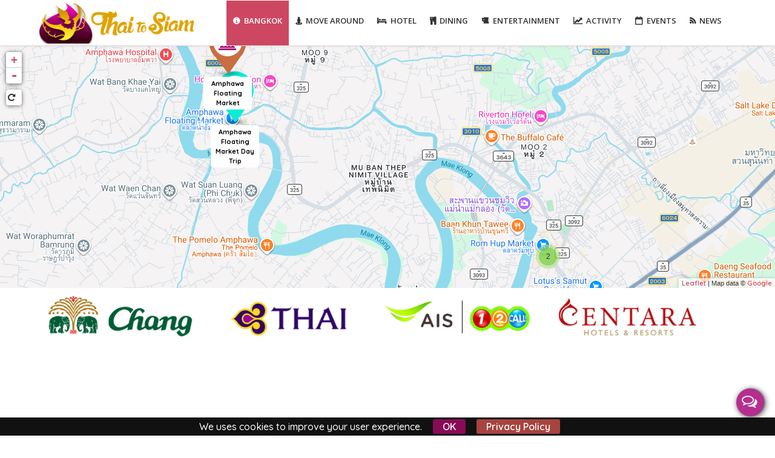

--- FILE ---
content_type: text/html; charset=utf-8
request_url: https://www.thai2siam.com/city/bangkok/samut-songkhram
body_size: 13951
content:
<!DOCTYPE html>
<html lang="en" dir="ltr" prefix="fb: https://www.facebook.com/2008/fbml og: http://ogp.me/ns# content: http://purl.org/rss/1.0/modules/content/ dc: http://purl.org/dc/terms/ foaf: http://xmlns.com/foaf/0.1/ rdfs: http://www.w3.org/2000/01/rdf-schema# sioc: http://rdfs.org/sioc/ns# sioct: http://rdfs.org/sioc/types# skos: http://www.w3.org/2004/02/skos/core# xsd: http://www.w3.org/2001/XMLSchema#">
<head>
<meta http-equiv="X-UA-Compatible" content="IE=Edge,chrome=1">
<!--[if IE]><![endif]-->
<link rel="dns-prefetch" href="//fonts.gstatic.com" />
<link rel="preconnect" href="//fonts.gstatic.com" crossorigin="" />
<link rel="dns-prefetch" href="//fonts.googleapis.com" />
<link rel="preconnect" href="//fonts.googleapis.com" />
<link rel="dns-prefetch" href="//ajax.googleapis.com" />
<link rel="preconnect" href="//ajax.googleapis.com" />
<link rel="dns-prefetch" href="//cdn.jsdelivr.net" />
<link rel="preconnect" href="//cdn.jsdelivr.net" />
<link rel="dns-prefetch" href="//www.google-analytics.com" />
<link rel="preconnect" href="//www.google-analytics.com" />
<link rel="dns-prefetch" href="//stats.g.doubleclick.net" />
<link rel="preconnect" href="//stats.g.doubleclick.net" />
<meta http-equiv="Content-Type" content="text/html; charset=utf-8" />
<link rel="alternate" type="application/rss+xml" title="RSS - Samut Songkhram" href="https://www.thai2siam.com/taxonomy/term/365/feed" />
<meta name="MobileOptimized" content="width" />
<meta name="HandheldFriendly" content="true" />
<meta name="viewport" content="width=device-width, initial-scale=1" />
<meta about="/city/bangkok/samut-songkhram" typeof="skos:Concept" property="rdfs:label skos:prefLabel" content="Samut Songkhram" />
<link rel="shortcut icon" href="https://www.thai2siam.com/favicon.ico" type="image/vnd.microsoft.icon" />
<meta name="keywords" content="Samut Songkhram,thailand" />
<meta name="news_keywords" content="Samut Songkhram" />
<meta name="standout" content="Samut Songkhram" />
<meta name="generator" content="Thai2Siam" />
<link rel="canonical" href="https://www.thai2siam.com/city/bangkok/samut-songkhram" />
<link rel="shortlink" href="https://www.thai2siam.com/taxonomy/term/365" />
<meta http-equiv="content-language" content="en" />
<meta property="fb:app_id" content="465625470293991" />
<meta property="og:title" content="Samut Songkhram" />
<meta name="twitter:title" content="Samut Songkhram | Thai 2 Siam" />
<meta itemprop="name" content="Samut Songkhram | Thai 2 Siam" />
<title>Samut Songkhram | Thai 2 Siam</title>
<link type="text/css" rel="stylesheet" href="/sites/default/files/advagg_css/css__9cWqptSUNYq5YedfIwh33VxtugFVWjDdEsblT8GhLKI__quUjyhSfbEukHj8a0hYvzm9VTmPALmSZvA0xfM_Oxzo__LZVRceOM5FMMG26pkr2UVA34OeIv1RFyyNs_tjxM2jA.css" media="all" />
<link type="text/css" rel="stylesheet" href="/sites/default/files/advagg_css/css__XszgW9LlCF4HLCstM7KzG4zYkdaMdaqLlfjhq5f1LLo__48FWv59l8b_j6STz8bu-o1uQiKjuGJ_QjIvKOQkfy1Y__LZVRceOM5FMMG26pkr2UVA34OeIv1RFyyNs_tjxM2jA.css" media="screen" />
<link type="text/css" rel="stylesheet" href="/sites/default/files/advagg_css/css__Tf4EBY03EmSgXfiS0jloBPLrCGvw1ar9YmM5qnIQhq8__4WSGOvND7K_fHhuaeexpGukgSRLB7Et2UPeJ9CCHNJQ__LZVRceOM5FMMG26pkr2UVA34OeIv1RFyyNs_tjxM2jA.css" media="all" />
<link type="text/css" rel="stylesheet" href="https://fonts.googleapis.com/css?family=Open+Sans:300,400,500,600,700|Raleway:400,500,700,600|Quicksand:400,500,700,600;subset=latin&amp;display=swap" media="all" />
<link type="text/css" rel="stylesheet" href="/sites/default/files/advagg_css/css__FpBwsWbE-Z4R6WP7uGR9VJb5Oz9WWrcLJLJAfB_5fsk__BWhFNC3crbBK2yZlmW95q5bQotsZu-_PwYMao_epqc0__LZVRceOM5FMMG26pkr2UVA34OeIv1RFyyNs_tjxM2jA.css" media="all" />
<link type="text/css" rel="stylesheet" href="/sites/default/files/advagg_css/css__QW93-GoWluXer1BjqcX-PaGpDfVfRBDRhJ7Bzg3T_UM__egGZU3d9mTa986C2CSJCPtgmZhkoxIvR7BduPHDYa4A__LZVRceOM5FMMG26pkr2UVA34OeIv1RFyyNs_tjxM2jA.css" media="all" />
<link type="text/css" rel="stylesheet" href="/sites/default/files/advagg_css/css__Bad877aXR1tUNxZVCErhhGFBlpc-uCUD0TOWgoUcknc__A7ruA2MSWDvvnykFROl7HohAHKHQ5SvTlGn9u-8OLpo__LZVRceOM5FMMG26pkr2UVA34OeIv1RFyyNs_tjxM2jA.css" media="all" />
<link type="text/css" rel="stylesheet" href="/sites/default/files/advagg_css/css__qsFuxKiQKCF10FyaRNVkU460PKH1loToQebznZsaRBg__HgXZDt08Gyzu-Ok12XY8vU_KbXL-hM_We1VQygxjdag__LZVRceOM5FMMG26pkr2UVA34OeIv1RFyyNs_tjxM2jA.css" media="all" />

<!--[if lte IE 8]>
<link type="text/css" rel="stylesheet" href="/sites/default/files/advagg_css/css__mv0B822K5X6Hzgmm0d0BvikaFXXNsGjY36VH75x29Uc__Sa4lyP4dT1YNKj4zR7WjAlBvS6iHiDUijEmkhk2CuFA__LZVRceOM5FMMG26pkr2UVA34OeIv1RFyyNs_tjxM2jA.css" media="all" />
<![endif]-->
<link type="text/css" rel="stylesheet" href="/sites/default/files/advagg_css/css__teCHtG2nH6dZnCcRYlCYpr9NcdTdwA0l_mUyU85KBQY__kpsCJqxRXlNIY-qakzYpNYq1nfBVl6H3SLRefaIRGb0__LZVRceOM5FMMG26pkr2UVA34OeIv1RFyyNs_tjxM2jA.css" media="all" />
<link type="text/css" rel="stylesheet" href="/sites/default/files/advagg_css/css__Fw1gPB6cCFu55qe3X3b58dCm9aal3_krWSW6eaFbsZI__v5xuBc6n9rEhjq7lRDeCWHRLLBAZcq_NZcAoqXhN3vw__LZVRceOM5FMMG26pkr2UVA34OeIv1RFyyNs_tjxM2jA.css" media="all" />
<link type="text/css" rel="stylesheet" href="/sites/default/files/advagg_css/css__wzKOefW0OV5NOA2P3CNXFsU8L2aCsHIFnHziI063MRg__epJp6I1zJd6clcu99f2lbJZyRV7Q7ElsG_WDLgu9Hwg__LZVRceOM5FMMG26pkr2UVA34OeIv1RFyyNs_tjxM2jA.css" media="all" />
<link type="text/css" rel="stylesheet" href="https://cdn.jsdelivr.net/bootstrap/3.3.7/css/bootstrap.min.css" media="all" />
<link type="text/css" rel="stylesheet" href="/sites/default/files/advagg_css/css__2LMMU4Lmk9MEJFGBaAGoTLWf2_fLRpnpTj26rfa1Xwo__I8Ff9yi40pu2uGqW1jPYiVqSAAIt9yTf4d9pmaxy5jA__LZVRceOM5FMMG26pkr2UVA34OeIv1RFyyNs_tjxM2jA.css" media="all" />
<link type="text/css" rel="stylesheet" href="/sites/default/files/advagg_css/css__UtCtJq1Zn9EMIP1dhg_L2E4equ3OwrFyb00onz6pV1c__xIOy4jtSOTxbRtuey-ZCb_Ysct9YSnqAa6cbkF2EH1w__LZVRceOM5FMMG26pkr2UVA34OeIv1RFyyNs_tjxM2jA.css" media="all" />
<link type="text/css" rel="stylesheet" href="/sites/default/files/advagg_css/css__ng3-m9I-YH4jJs5AGasdAkCdQnP09Jt1zJVRhczvAGs__mMBiYkQmuJDu2M8Kfxs2y45-eOkdLNXE54ziTDYd-s0__LZVRceOM5FMMG26pkr2UVA34OeIv1RFyyNs_tjxM2jA.css" media="all" />
<link rel="stylesheet" href="https://maxcdn.bootstrapcdn.com/font-awesome/4.7.0/css/font-awesome.min.css" media="none" onload="if(media!='all')media='all'">
<script type="text/javascript">
<!--//--><![CDATA[//><!--
window.google_analytics_domain_name = ".www.thai2siam.com";window.google_analytics_uacct = "UA-65590559-1";
//--><!]]>
</script>
<script type="text/javascript" src="//ajax.googleapis.com/ajax/libs/jquery/1.12.4/jquery.min.js"></script>
<script type="text/javascript">
<!--//--><![CDATA[//><!--
window.jQuery || document.write("<script src='/sites/all/modules/jquery_update/replace/jquery/1.12/jquery.min.js'>\x3C/script>")
//--><!]]>
</script>
<script type="text/javascript">
<!--//--><![CDATA[//><!--
jQuery.migrateMute=true;jQuery.migrateTrace=false;
//--><!]]>
</script>
<script type="text/javascript" src="/sites/default/files/advagg_js/js__OfAQqgIvHNps6LKifeSwz8yzzeglyUdGJawdjKDuLqU__DnG_UAgq_sLewDGV2VhfwQlULLPaPH2zfzx9Hj0nGcs__LZVRceOM5FMMG26pkr2UVA34OeIv1RFyyNs_tjxM2jA.js"></script>
<script type="text/javascript" src="/sites/default/files/advagg_js/js__f44HXmX95go0oZLyEgyiw_Xw-Lkue9nvmudHnGromwQ__YyOYNxBs9198flzvtctcFiqtFd_wBCJSPem8xw9Jv90__LZVRceOM5FMMG26pkr2UVA34OeIv1RFyyNs_tjxM2jA.js"></script>
<script type="text/javascript" src="/sites/default/files/advagg_js/js__5ZmlJXRzGZbmG_PrHgvGVjk0L6ixP5B6rS6pF5NHseA__iTiiROJI9kfQtuBZEUFry9Cv1PrN8eZFKuzuwRHcNCY__LZVRceOM5FMMG26pkr2UVA34OeIv1RFyyNs_tjxM2jA.js"></script>
<script type="text/javascript" src="//ajax.googleapis.com/ajax/libs/jqueryui/1.10.2/jquery-ui.min.js"></script>
<script type="text/javascript">
<!--//--><![CDATA[//><!--
window.jQuery.ui || document.write("<script src='/sites/all/modules/jquery_update/replace/ui/ui/minified/jquery-ui.min.js'>\x3C/script>")
//--><!]]>
</script>
<script type="text/javascript" src="/sites/default/files/advagg_js/js__Dv7WpyVsTqkQ-PHFtkDyT6bJr4vJgYfcgLViDo9_zgY__cW0ZMQCGklqCzKvZPwv0zN6uWaS76j02OzaOHehD314__LZVRceOM5FMMG26pkr2UVA34OeIv1RFyyNs_tjxM2jA.js"></script>
<script type="text/javascript" src="/sites/default/files/advagg_js/js__CRcNfHvTbQD5DKY4yeQOMJ0ZWkFCsrceqqFWJ-LdObs__JiTknG935-WORDUVnvwp_OgAgDnyJVjXiT5MkO5L2LY__LZVRceOM5FMMG26pkr2UVA34OeIv1RFyyNs_tjxM2jA.js"></script>
<script type="text/javascript">
<!--//--><![CDATA[//><!--
L_ROOT_URL = "/sites/all/libraries/leaflet/";
//--><!]]>
</script>
<script type="text/javascript" src="/sites/default/files/advagg_js/js__0ZvhJV1ssTf-ajeJ24IQiwLtFx5lU6vBpPGUfeyRoUQ__P82fNU4Q8c-2hV5NTKo0PSrf--ZRb90FG0bHn8zPSiM__LZVRceOM5FMMG26pkr2UVA34OeIv1RFyyNs_tjxM2jA.js"></script>
<script type="text/javascript" src="/sites/default/files/advagg_js/js__4FhR-Vqwa5iflHClClp-tJnudQsosqK6ySdtqaNCO9k__PJDOPmf-j5UG-0KXnwsav043rnlqab7O1PSVT2YA9n4__LZVRceOM5FMMG26pkr2UVA34OeIv1RFyyNs_tjxM2jA.js"></script>
<script type="text/javascript" src="/sites/all/libraries/leaflet_markercluster/dist/leaflet.markercluster-regionbound.min.js?v=0.4"></script>
<script type="text/javascript" src="/sites/default/files/advagg_js/js__JnjJ9DDJj41p-eY-BY0T5AdTRAPsgpRfP6zDG2CkhCA__dS_Z8xOaVwoMTLtm87belaVEMLht-mIXIFv5yZh8S3w__LZVRceOM5FMMG26pkr2UVA34OeIv1RFyyNs_tjxM2jA.js"></script>
<script type="text/javascript" src="https://cdn.jsdelivr.net/bootstrap/3.3.7/js/bootstrap.min.js"></script>
<script type="text/javascript" src="/sites/default/files/advagg_js/js__M0fPk67X5G728nte5-T2CDD_7NdI_m0fFOiA0t3kxQ4__WVrMvuofoxGBG2I7OThkDIcXDVshWPnjQ_m8EC0tAo0__LZVRceOM5FMMG26pkr2UVA34OeIv1RFyyNs_tjxM2jA.js"></script>
<script type="text/javascript" src="/sites/default/files/advagg_js/js__3Y621yKA6E3ps7ggQPh47_4FhtXGRnkNbqYlNwUZAjM__72osNYbrQjd2F6o0tuZuAQkcd7fdeAlQPbgJ2BFqJq0__LZVRceOM5FMMG26pkr2UVA34OeIv1RFyyNs_tjxM2jA.js"></script>
<script type="text/javascript" src="/sites/default/files/advagg_js/js__cs53iHnrWAHN_FxasGkVqUY2hgEGbpy2EeeYlXUwGvU__xnx3dL_RzHknsoRX1BCHsFTArtqojmlS1vnBC-M6Jxc__LZVRceOM5FMMG26pkr2UVA34OeIv1RFyyNs_tjxM2jA.js"></script>
<script type="text/javascript" src="/sites/default/files/advagg_js/js__IJUQD4dwvVzn63ZhaQvP7NlL1N5_X6XqpVhg9Bf5qXM__mAm6fh6llA1imKvnHvMkar4QbACEIibux3hU7mepElw__LZVRceOM5FMMG26pkr2UVA34OeIv1RFyyNs_tjxM2jA.js"></script>
<script type="text/javascript" src="/sites/default/files/advagg_js/js__GwnGO64j2EDCU8ggcnWe721eAELuDNG4SV84TRM-cIY__MzH5j2D2WoDPXj8E1YfHHuhE8Dq0TrIDdPR-ejWhz30__LZVRceOM5FMMG26pkr2UVA34OeIv1RFyyNs_tjxM2jA.js"></script>
<script type="text/javascript" src="/sites/default/files/advagg_js/js__VkN6oZVgxkCI81MMA4fs50gaqg88PN9Wr0x8ZAF0sCc__JgjMKnEy7dc3BEOgljEPDTfsv2pzuO9zHFQdyv82ZpY__LZVRceOM5FMMG26pkr2UVA34OeIv1RFyyNs_tjxM2jA.js"></script>
<script type="text/javascript" src="/sites/default/files/advagg_js/js__6apGp4ThUYU9EdtegmiZIdyJviNWei-kmj56h3o7QgY__yRA7DRUlMlitgSEiTwM4egyLUdlS2EybxNgNpu4zvpc__LZVRceOM5FMMG26pkr2UVA34OeIv1RFyyNs_tjxM2jA.js"></script>
<script type="text/javascript" src="/sites/default/files/advagg_js/js__yOvP7AlH06Pys5xm1jqSfsxpV3Vbc4W344o5uGdY1uM__z4GNzZeFx0hu2px0O3nMEGcnEDcVHbrRK2bD2OXvHhU__LZVRceOM5FMMG26pkr2UVA34OeIv1RFyyNs_tjxM2jA.js"></script>
<script type="text/javascript" src="/sites/default/files/advagg_js/js__IehnJewgHuFvN-ggcWYJxqOkh1rwjDJYNDZt2xGKgK4__XFg0jcuEbfGUS2QEz76vce2HbPBOSfIpMVL8EoP_wtw__LZVRceOM5FMMG26pkr2UVA34OeIv1RFyyNs_tjxM2jA.js"></script>
<script type="text/javascript" src="/sites/default/files/advagg_js/js__vzS0atgKjdJZ2epaYrZVvjMtE0FNeDSeWjQj0IAkoCE__mImkGdlC8nllBjHrSBLl-3BInLyMTwE0udnRRcLfn9s__LZVRceOM5FMMG26pkr2UVA34OeIv1RFyyNs_tjxM2jA.js"></script>
<script type="text/javascript">
<!--//--><![CDATA[//><!--
L.Icon.Default.imagePath = "/sites/all/libraries/leaflet/images/";
//--><!]]>
</script>
<script type="text/javascript" src="/sites/default/files/advagg_js/js__wA7BV5fNSb-osPAVQVHbmlCIHdYHtT87qHrr2JdQcGs__VFAU-Hj4kS3THq5fB1ot7rkOPbCOakQTxf7heMHVfG4__LZVRceOM5FMMG26pkr2UVA34OeIv1RFyyNs_tjxM2jA.js"></script>
<script type="text/javascript" src="/sites/default/files/advagg_js/js__cO91IV43OrB6zyYcrEWLTx09k7IYdmKY1gbIzb_r16I__FsGv_GXUAthuCI_EdTCdA0re4OxfVwh2SXO-se_SFB0__LZVRceOM5FMMG26pkr2UVA34OeIv1RFyyNs_tjxM2jA.js"></script>
<script type="text/javascript">
<!--//--><![CDATA[//><!--
(function(i,s,o,g,r,a,m){i["GoogleAnalyticsObject"]=r;i[r]=i[r]||function(){(i[r].q=i[r].q||[]).push(arguments)},i[r].l=1*new Date();a=s.createElement(o),m=s.getElementsByTagName(o)[0];a.async=1;a.src=g;m.parentNode.insertBefore(a,m)})(window,document,"script","https://www.google-analytics.com/analytics.js","ga");ga("create", "UA-65590559-1", {"cookieDomain":".www.thai2siam.com"});ga("set", "anonymizeIp", true);ga("send", "pageview");
//--><!]]>
</script>
<script type="text/javascript" src="/sites/default/files/advagg_js/js__n-3nFFEtggRZylA8cVzdjN33j0NP3iQt2FfEhPwQgrY__onPMQmZz4ZM8T2BAu3isghIGEq9KQstqENBWyC0GTI8__LZVRceOM5FMMG26pkr2UVA34OeIv1RFyyNs_tjxM2jA.js"></script>
<script type="text/javascript" src="/sites/default/files/advagg_js/js__7-c9yLAfi_rPIm7z5Cd8MWMTKcUlfVFZdyR9FG4g5lE__smYq3yvVb26J-OxDICRTmtu4GAwDp4uiG2DCkvXg3g0__LZVRceOM5FMMG26pkr2UVA34OeIv1RFyyNs_tjxM2jA.js"></script>
<script type="text/javascript" src="/sites/default/files/advagg_js/js__0qD4BGWNSQbxUyc8UoedsfZ2w3pR_QHAZa5lmuaPqyU___lUNr7cMG-zgaswvT6QYzXqtslb0Fyzd7QLgCj1eeek__LZVRceOM5FMMG26pkr2UVA34OeIv1RFyyNs_tjxM2jA.js"></script>
<script type="text/javascript" src="/sites/default/files/advagg_js/js__mAOW13rA0u_HzG_NWMdL7TWIIncwVmNJQm8rIQTDrV4__xaTK-o4a-533XaV8GvI6OCZe4ou2ZJNMd9vqW3kH8Vw__LZVRceOM5FMMG26pkr2UVA34OeIv1RFyyNs_tjxM2jA.js"></script>
<script type="text/javascript">
<!--//--><![CDATA[//><!--
jQuery.extend(Drupal.settings,{"basePath":"\/","pathPrefix":"","setHasJsCookie":0,"ajaxPageState":{"theme":"bizreview","theme_token":"10R6kOblt5aMnBV5cC-EpEvVJxcw-F3iz6u7Ihn_d00","jquery_version":"1.12","css":{"modules\/system\/system.base.css":1,"sites\/all\/libraries\/leaflet_markercluster\/dist\/MarkerCluster.Default.ie.css":1,"sites\/all\/libraries\/leaflet_markercluster\/dist\/MarkerCluster.css":1,"sites\/all\/libraries\/leaflet_markercluster\/dist\/MarkerCluster.Default.css":1,"misc\/ui\/jquery.ui.core.css":1,"misc\/ui\/jquery.ui.theme.css":1,"misc\/ui\/jquery.ui.menu.css":1,"misc\/ui\/jquery.ui.autocomplete.css":1,"modules\/field\/theme\/field.css":1,"sites\/all\/modules\/geofield_gmap\/geofield_gmap.css":1,"modules\/node\/node.css":1,"sites\/all\/modules\/simpleads\/simpleads.css":1,"sites\/all\/modules\/youtube\/css\/youtube.css":1,"sites\/all\/modules\/views\/css\/views.css":1,"sites\/all\/modules\/ckeditor\/css\/ckeditor.css":1,"https:\/\/fonts.googleapis.com\/css?family=Open+Sans:300,400,500,600,700|Raleway:400,500,700,600|Quicksand:400,500,700,600;subset=latin\u0026display=swap":1,"sites\/all\/modules\/ctools\/css\/ctools.css":1,"sites\/all\/modules\/tagclouds\/tagclouds.css":1,"sites\/all\/modules\/fivestar\/css\/fivestar.css":1,"sites\/all\/modules\/ip_geoloc\/css\/ip_geoloc_leaflet_controls.css":1,"sites\/all\/libraries\/leaflet\/leaflet.css":1,"sites\/all\/libraries\/leaflet\/leaflet.ie.css":1,"sites\/all\/modules\/ip_geoloc\/css\/ip_geoloc_leaflet_markers.css":1,"sites\/all\/modules\/responsive_menus\/styles\/meanMenu\/meanmenu.min.css":1,"sites\/all\/modules\/search_autocomplete\/css\/themes\/basic-grey.css":1,"sites\/all\/themes\/bizreview\/css\/plugins.min.css":1,"sites\/all\/modules\/ajax_loader\/css\/throbber-general.css":1,"sites\/all\/modules\/ajax_loader\/css\/double-bounce.css":1,"https:\/\/cdn.jsdelivr.net\/bootstrap\/3.3.7\/css\/bootstrap.min.css":1,"sites\/all\/themes\/bootstrap\/css\/3.3.5\/overrides.min.css":1,"sites\/all\/themes\/bizreview\/css\/style.css":1,"sites\/all\/themes\/bizreview\/css\/ie8.css":1,"public:\/\/css_injector\/css_injector_6.css":1,"public:\/\/css_injector\/css_injector_7.css":1,"public:\/\/css_injector\/css_injector_12.css":1},"js":{"sites\/all\/modules\/views_infinite_scroll\/views-infinite-scroll.js":1,"sites\/all\/modules\/addthis\/addthis.js":1,"sites\/all\/themes\/bizreview\/js\/plugins.js":1,"sites\/all\/modules\/ajax_loader\/js\/ajax-loader.js":1,"sites\/default\/files\/js_injector\/js_injector_11.js":1,"sites\/default\/files\/js_injector\/js_injector_15.js":1,"sites\/default\/files\/js_injector\/js_injector_18.js":1,"\/\/ajax.googleapis.com\/ajax\/libs\/jquery\/1.12.4\/jquery.min.js":1,"sites\/all\/modules\/jquery_update\/replace\/jquery-migrate\/1\/jquery-migrate.min.js":1,"misc\/jquery-extend-3.4.0.js":1,"misc\/jquery-html-prefilter-3.5.0-backport.js":1,"misc\/jquery.once.js":1,"misc\/drupal.js":1,"\/\/ajax.googleapis.com\/ajax\/libs\/jqueryui\/1.10.2\/jquery-ui.min.js":1,"sites\/all\/modules\/jquery_update\/replace\/ui\/external\/jquery.cookie.js":1,"sites\/all\/modules\/jquery_update\/replace\/jquery.form\/4\/jquery.form.min.js":1,"sites\/all\/libraries\/leaflet\/leaflet.js":1,"misc\/ui\/jquery.ui.position-1.13.0-backport.js":1,"sites\/all\/libraries\/leaflet_markercluster\/dist\/leaflet.markercluster-regionbound.min.js":1,"misc\/ajax.js":1,"sites\/all\/modules\/jquery_update\/js\/jquery_update.js":1,"sites\/all\/modules\/autoupload\/js\/autoupload.js":1,"sites\/all\/modules\/geofield_gmap\/geofield_gmap.js":1,"sites\/all\/modules\/simpleads\/simpleads.js":1,"sites\/all\/modules\/views_selective_filters\/js\/attachBehaviours.js":1,"sites\/all\/modules\/ctools\/js\/auto-submit.js":1,"sites\/all\/modules\/fivestar\/js\/fivestar.js":1,"sites\/all\/modules\/views\/js\/base.js":1,"misc\/progress.js":1,"sites\/all\/modules\/views_load_more\/views_load_more.js":1,"sites\/all\/modules\/leaflet\/leaflet.drupal.js":1,"sites\/all\/modules\/views\/js\/ajax_view.js":1,"sites\/all\/modules\/responsive_menus\/styles\/meanMenu\/jquery.meanmenu.min.js":1,"sites\/all\/modules\/responsive_menus\/styles\/meanMenu\/responsive_menus_mean_menu.js":1,"sites\/all\/modules\/search_autocomplete\/js\/jquery.autocomplete.js":1,"sites\/all\/modules\/google_analytics\/googleanalytics.js":1,"sites\/all\/libraries\/flexslider\/jquery.flexslider-min.js":1,"sites\/all\/themes\/bizreview\/js\/thai2siam.js":1,"sites\/all\/modules\/ip_geoloc\/js\/ip_geoloc_leaflet_controls.js":1,"sites\/all\/modules\/leaflet_markercluster\/leaflet_markercluster.drupal.js":1,"sites\/all\/modules\/leaflet_more_maps\/leaflet_more_maps.js":1,"sites\/all\/modules\/ip_geoloc\/js\/ip_geoloc_leaflet_tagged_marker.js":1,"sites\/default\/files\/minify\/addthis.min.js":1,"sites\/default\/files\/minify\/ajax-loader.min.js":1,"sites\/all\/themes\/bootstrap\/js\/bootstrap.js":1,"sites\/default\/files\/minify\/js_injector_11.min.js":1,"sites\/default\/files\/minify\/js_injector_15.min.js":1,"sites\/default\/files\/minify\/autoupload.min.js":1,"sites\/default\/files\/minify\/drupal.min.js":1,"sites\/all\/modules\/forcejs\/forcejs.js":1,"sites\/default\/files\/minify\/jquery.cookie.67fb34f6a866c40d0570.min.js":1,"sites\/default\/files\/minify\/ajax.7.56.min.js":1,"sites\/default\/files\/minify\/jquery_update.0.0.1.min.js":1,"https:\/\/cdn.jsdelivr.net\/bootstrap\/3.3.7\/js\/bootstrap.min.js":1,"sites\/default\/files\/minify\/geofield_gmap.min.js":1,"sites\/default\/files\/minify\/simpleads.min.js":1,"sites\/default\/files\/minify\/base.min.js":1,"sites\/default\/files\/minify\/progress.7.56.min.js":1,"sites\/default\/files\/minify\/views_load_more.min.js":1,"sites\/default\/files\/minify\/leaflet.drupal.min.js":1,"sites\/default\/files\/minify\/ajax_view.min.js":1,"sites\/default\/files\/minify\/jquery.meanmenu.min.min.js":1,"sites\/default\/files\/minify\/responsive_menus_mean_menu.min.js":1,"sites\/default\/files\/minify\/jquery.autocomplete.min.js":1,"sites\/default\/files\/minify\/googleanalytics.min.js":1,"sites\/default\/files\/minify\/thai2siam.min.js":1}},"jcarousel":{"ajaxPath":"\/jcarousel\/ajax\/views"},"simpleads":{"url":{"ckeditor":"\/simpleads\/dashboard\/ckeditor"},"modulepath":"sites\/all\/modules\/simpleads"},"urlIsAjaxTrusted":{"\/city\/bangkok\/samut-songkhram":true,"\/views\/ajax":true},"views_infinite_scroll":{"img_path":"https:\/\/www.thai2siam.com\/sites\/all\/modules\/views_infinite_scroll\/images\/ajax-loader.gif","scroll_threshold":200},"views":{"ajax_path":"\/views\/ajax","ajaxViews":{"views_dom_id:3f0196c437062ba1b688db9c5d74c0b7":{"view_name":"list_business","view_display_id":"page_1","view_args":"365","view_path":"taxonomy\/term\/365","view_base_path":"taxonomy\/term\/%","view_dom_id":"3f0196c437062ba1b688db9c5d74c0b7","pager_element":0},"views_dom_id:66922725a5d1a40f8b3e7c8dd34deedf":{"view_name":"map_list_business","view_display_id":"block_1","view_args":"365","view_path":"taxonomy\/term\/365","view_base_path":"list-business-map","view_dom_id":"66922725a5d1a40f8b3e7c8dd34deedf","pager_element":0}}},"better_exposed_filters":{"views":{"list_business":{"displays":{"page_1":{"filters":{"field_category_tid":{"required":false},"field_field_price_range_tid":{"required":false}}}}},"map_list_business":{"displays":{"block_1":{"filters":[]}}}}},"leaflet":[{"mapId":"ip-geoloc-map-of-view-map_list_business-block_1-c1a58b246cc68f596d849fa8cd607906","map":{"label":"Google roadmap (zoom 0..21)","description":"Google roadmap","settings":{"maxZoom":18,"attributionControl":true,"closePopupOnClick":true,"doubleClickZoom":true,"dragging":true,"fadeAnimation":true,"layerControl":false,"minZoom":0,"scrollWheelZoom":false,"touchZoom":true,"trackResize":true,"zoomAnimation":true,"zoomControl":true,"revertLastMarkerOnMapOut":false,"maxClusterRadius":80,"disableClusteringAtZoom":"","addRegionToolTips":true,"hullHugFactor":"auto","touchMode":0,"animateAddingMarkers":true,"zoomIndicator":false,"zoomOnClick":0,"resetControl":{"label":"fa fa-repeat fa-lg"},"clusterControl":false,"scaleControl":false,"openBalloonsOnHover":false,"gotoContentOnClick":false},"layers":{"layer":{"type":"google","urlTemplate":"\/\/mt{s}.googleapis.com\/vt?x={x}\u0026y={y}\u0026z={z}","options":{"attribution":"Map data \u0026copy; \u003Ca target=\u0022attr\u0022 href=\u0022http:\/\/googlemaps.com\u0022\u003EGoogle\u003C\/a\u003E","detectRetina":false,"subdomains":[0,1,2,3]}}}},"features":[{"type":"point","lat":13.407212604201,"lon":99.999593019821,"feature_id":"372","popup":"\u003Ca href=\u0022\/business\/bangkok\/attractions-shopping\/market\/mae-klong-railway-market\u0022\u003EMae Klong Railway Market\u003C\/a\u003E\u003Cbr \/\u003EMarket\u003Cbr \/\u003E\u003Ca href=\u0022\/business\/bangkok\/attractions-shopping\/market\/mae-klong-railway-market\u0022\u003E\u003Cimg typeof=\u0022foaf:Image\u0022 class=\u0022img-responsive\u0022 src=\u0022\/images\/business\/logo_default\/Market.jpg\u0022 width=\u0022120\u0022 height=\u0022120\u0022 alt=\u0022Market thailand\u0022\u003E\u003C\/a\u003E\u003Cbr \/\u003EKasem Sukhum Rd., Tambon Mae Klong","specialCharClass":"fa fa-shopping-bag","tooltip":"Mae Klong Railway Market","tag":"\u003Ca href=\u0022\/business\/bangkok\/attractions-shopping\/market\/mae-klong-railway-market\u0022\u003EMae Klong Railway Market\u003C\/a\u003E","cssClass":"tag-inside-marker","icon":{"iconUrl":"https:\/\/www.thai2siam.com\/sites\/all\/themes\/bizreview\/amarkers\/yellow.png","iconSize":{"x":62,"y":89},"iconAnchor":{"x":31,"y":89},"popupAnchor":{"x":0,"y":-90}}},{"type":"point","lat":13.407320293702,"lon":99.999600722986,"feature_id":"373","popup":"\u003Ca href=\u0022\/business\/bangkok\/tours-excursions\/trip\/mae-klong-railway-market-day-trip\u0022\u003EMae Klong Railway Market Day Trip\u003C\/a\u003E\u003Cbr \/\u003ETrip\u003Cbr \/\u003E\u003Ca href=\u0022\/business\/bangkok\/tours-excursions\/trip\/mae-klong-railway-market-day-trip\u0022\u003E\u003Cimg typeof=\u0022foaf:Image\u0022 class=\u0022img-responsive\u0022 src=\u0022\/images\/business\/logo_default\/Trip.jpg\u0022 width=\u0022120\u0022 height=\u0022120\u0022 alt=\u0022Trip thailand\u0022\u003E\u003C\/a\u003E\u003Cbr \/\u003EKasem Sukhum Rd., Tambon Mae Klong","specialCharClass":"fa fa-ship","tooltip":"Mae Klong Railway Market Day Trip","tag":"\u003Ca href=\u0022\/business\/bangkok\/tours-excursions\/trip\/mae-klong-railway-market-day-trip\u0022\u003EMae Klong Railway Market Day Trip\u003C\/a\u003E","cssClass":"tag-inside-marker","icon":{"iconUrl":"https:\/\/www.thai2siam.com\/sites\/all\/themes\/bizreview\/amarkers\/brown.png","iconSize":{"x":62,"y":89},"iconAnchor":{"x":31,"y":89},"popupAnchor":{"x":0,"y":-90}}},{"type":"point","lat":13.431999120243,"lon":99.954183230469,"feature_id":"374","popup":"\u003Ca href=\u0022\/business\/bangkok\/attractions\/market\/amphawa-floating-market\u0022\u003EAmphawa Floating Market \u003C\/a\u003E\u003Cbr \/\u003EMarket\u003Cbr \/\u003E\u003Ca href=\u0022\/business\/bangkok\/attractions\/market\/amphawa-floating-market\u0022\u003E\u003Cimg typeof=\u0022foaf:Image\u0022 class=\u0022img-responsive\u0022 src=\u0022\/images\/business\/logo_default\/Market.jpg\u0022 width=\u0022120\u0022 height=\u0022120\u0022 alt=\u0022Market thailand\u0022\u003E\u003C\/a\u003E\u003Cbr \/\u003EAmphoe Amphawa","specialCharClass":"fa fa-university","tooltip":"Amphawa Floating Market ","tag":"\u003Ca href=\u0022\/business\/bangkok\/attractions\/market\/amphawa-floating-market\u0022\u003EAmphawa Floating Market \u003C\/a\u003E","cssClass":"tag-inside-marker","icon":{"iconUrl":"https:\/\/www.thai2siam.com\/sites\/all\/themes\/bizreview\/amarkers\/cyan.png","iconSize":{"x":62,"y":89},"iconAnchor":{"x":31,"y":89},"popupAnchor":{"x":0,"y":-90}}},{"type":"point","lat":13.425320395187,"lon":99.95521319873,"feature_id":"375","popup":"\u003Ca href=\u0022\/business\/bangkok\/tours-excursions\/trip\/amphawa-floating-market-day-trip\u0022\u003EAmphawa Floating Market Day Trip\u003C\/a\u003E\u003Cbr \/\u003ETrip\u003Cbr \/\u003E\u003Ca href=\u0022\/business\/bangkok\/tours-excursions\/trip\/amphawa-floating-market-day-trip\u0022\u003E\u003Cimg typeof=\u0022foaf:Image\u0022 class=\u0022img-responsive\u0022 src=\u0022\/images\/business\/logo_default\/Trip.jpg\u0022 width=\u0022120\u0022 height=\u0022120\u0022 alt=\u0022Trip thailand\u0022\u003E\u003C\/a\u003E\u003Cbr \/\u003EAmphoe Amphawa","specialCharClass":"fa fa-ship","tooltip":"Amphawa Floating Market Day Trip","tag":"\u003Ca href=\u0022\/business\/bangkok\/tours-excursions\/trip\/amphawa-floating-market-day-trip\u0022\u003EAmphawa Floating Market Day Trip\u003C\/a\u003E","cssClass":"tag-inside-marker","icon":{"iconUrl":"https:\/\/www.thai2siam.com\/sites\/all\/themes\/bizreview\/amarkers\/brown.png","iconSize":{"x":62,"y":89},"iconAnchor":{"x":31,"y":89},"popupAnchor":{"x":0,"y":-90}}}]}],"responsive_menus":[{"selectors":"#main-menu","container":"body","trigger_txt":"\u003Cspan \/\u003E\u003Cspan \/\u003E\u003Cspan \/\u003E","close_txt":"X","close_size":"18px","position":"right","media_size":"991","show_children":"1","expand_children":"1","expand_txt":"+","contract_txt":"-","remove_attrs":"1","responsive_menus_style":"mean_menu"}],"search_autocomplete":{"form5":{"selector":"input#edit-search.form-control.form-text","minChars":"3","max_sug":"10","type":"internal","datas":"https:\/\/www.thai2siam.com\/search_autocomplete\/autocomplete\/5","fid":"5","theme":"basic-grey","auto_submit":"1","auto_redirect":"1"}},"googleanalytics":{"trackOutbound":1,"trackMailto":1,"trackDownload":1,"trackDownloadExtensions":"7z|aac|arc|arj|asf|asx|avi|bin|csv|doc(x|m)?|dot(x|m)?|exe|flv|gif|gz|gzip|hqx|jar|jpe?g|js|mp(2|3|4|e?g)|mov(ie)?|msi|msp|pdf|phps|png|ppt(x|m)?|pot(x|m)?|pps(x|m)?|ppam|sld(x|m)?|thmx|qtm?|ra(m|r)?|sea|sit|tar|tgz|torrent|txt|wav|wma|wmv|wpd|xls(x|m|b)?|xlt(x|m)|xlam|xml|z|zip","trackDomainMode":1},"js":{"tokens":[]},"ajaxThrobber":{"markup":"\u003Cdiv class=\u0022ajax-throbber sk-double-bounce\u0022\u003E\n                \u003Cdiv class=\u0022sk-child sk-double-bounce1\u0022\u003E\u003C\/div\u003E\n                \u003Cdiv class=\u0022sk-child sk-double-bounce2\u0022\u003E\u003C\/div\u003E\n            \u003C\/div\u003E","hideAjaxMessage":1},"bootstrap":{"anchorsFix":0,"anchorsSmoothScrolling":1,"formHasError":1,"popoverEnabled":1,"popoverOptions":{"animation":0,"html":0,"placement":"right","selector":"","trigger":"click hover","triggerAutoclose":1,"title":"","content":"","delay":0,"container":"body"},"tooltipEnabled":0,"tooltipOptions":{"animation":1,"html":0,"placement":"auto left","selector":"","trigger":"hover focus","delay":0,"container":"body"}}});
//--><!]]>
</script>
</head>
<body class="html not-front not-logged-in no-sidebars page-taxonomy page-taxonomy-term page-taxonomy-term- page-taxonomy-term-365" >
  <!-- Loader
  <div class="loading"></div>-->
  <div id="skip-link">
    <a href="#main-content" class="element-invisible element-focusable">Skip to main content</a>
  </div>
  <button class="history btn btn-warning" onclick="goBack()"><i class="fa fa-chevron-left" aria-hidden="true"></i></button>

    <div id="toTop"><span class="glyphicon glyphicon-chevron-up"></span></div><header id="header" role="banner" class="clearfix"><div class="container"><div id="header-inside" class="clearfix"><div class="row"><div class="col-md-3 clearfix"><div id="logo"> <a href="/" title="Home" rel="home"> <img src="https://www.thai2siam.com/logo.png" alt="Home" /> </a></div></div><div class="col-md-9"><div id="main-menu"><div class="navbar"><div id="navbar-mainmenu-collapse"> <nav id="main-navigation" class=""><div class="region region-main-navigation"> <section id="block-menu-menu-bangkok-menu" class="block block-menu clearfix clearfix"><ul class="menu nav"><li class="first expanded active-trail active dropdown"><a href="/Bangkok" class="fa fa-info-circle active-trail dropdown-toggle" data-target="#">Bangkok <span class="caret"></span></a><ul class="dropdown-menu"><li class="first leaf"><a href="/Bangkok/about-bangkok" class="fa fa-info">About Bangkok</a></li><li class="expanded dropdown"><a href="/Bankgok/map" class="fa fa-map-marker dropdown-toggle" data-target="#">Map <span class="caret"></span></a><ul class="dropdown-menu"><li class="first last leaf"><a href="/bangkok-transportations-google-map">Bangkok Transportations Google Map</a></li></ul></li><li class="expanded active-trail active dropdown"><span class="fa fa-map-o active-trail dropdown-toggle nolink" data-target="#" tabindex="0">Areas <span class="caret"></span></span><ul class="dropdown-menu"><li class="first leaf"><a href="/city/bangkok/rattanakosin">Rattanakosin</a></li><li class="leaf"><a href="/city/bangkok/riverside">Riverside</a></li><li class="leaf"><a href="/city/bangkok/siam">Siam</a></li><li class="collapsed"><a href="/city/bangkok/sukhumvit">Sukhumvit</a></li><li class="leaf"><a href="/city/bangkok/silom">Silom</a></li><li class="leaf"><a href="/city/bangkok/sathorn">Sathorn</a></li><li class="leaf"><a href="/city/bangkok/ratchathewi">Ratchathewi</a></li><li class="leaf"><a href="/city/bangkok/khao-san-road">Khao San Road</a></li><li class="leaf"><a href="/city/bangkok/ratchada-ratchadapisek">Ratchadapisek ( RCA )</a></li><li class="leaf"><a href="/city/bangkok/chinatown">Chinatown</a></li><li class="leaf"><a href="/city/bangkok/suvarnabhumi">Suvarnabhumi</a></li><li class="leaf"><a href="/city/bangkok/don-mueang">Don Mueang</a></li><li class="leaf"><a href="/city/bangkok/chatuchak">Chatuchak</a></li><li class="leaf"><a href="/city/bangkok/thonburi">Thonburi</a></li><li class="last leaf"><a href="/city/bangkok/dusit">Dusit</a></li></ul></li><li class="leaf"><a href="/Bangkok/heatlh-hospital" class="fa fa-h-square">Health &amp; Hospitals</a></li><li class="leaf"><a href="/search-business/destination/bangkok-8" class="fa fa-search">Search Business</a></li><li class="last leaf"><a href="https://www.thai2siam.com/thailand-photo-gallery#bangkok" class="fa fa-picture-o">Media</a></li></ul></li><li class="expanded dropdown"><span class="fa fa-street-view dropdown-toggle nolink" data-target="#" tabindex="0">Move Around <span class="caret"></span></span><ul class="dropdown-menu"><li class="first leaf"><a href="/bangkok-suvarnabhumi-airport">Suvarnabhumi Airport</a></li><li class="leaf"><a href="/bangkok-don-mueang-airport">Don Mueang Airport</a></li><li class="leaf"><a href="/car-motorbike-taxis"> Car &amp; Motorbike Taxis</a></li><li class="leaf"><a href="/bangkok-skytrain-bts">Bangkok Skytrain - BTS</a></li><li class="leaf"><a href="/bangkok-metro-mrt"> Bangkok Subway MRT</a></li><li class="leaf"><a href="/bangkok-airport-rail-link">Bangkok Airport Link</a></li><li class="leaf"><a href="/bangkok-buses-bmta">Bangkok Buses (BMTA)</a></li><li class="leaf"><a href="/bangkok-bus-terminal">Bangkok Bus Terminal</a></li><li class="leaf"><a href="/tuk-tuks-song-thaews">Tuk Tuks &amp; Song thaews</a></li><li class="leaf"><a href="/inland-waterways"> Inland Waterways</a></li><li class="leaf"><a href="/hua-lamphong-station">Bangkok Train Station</a></li><li class="last leaf"><a href="/don-mueang-railway-station">Don Mueang Train Station</a></li></ul></li><li class="expanded dropdown"><a href="/Bangkok/hotel-accommodations" class="fa fa-bed dropdown-toggle" data-target="#">Hotel <span class="caret"></span></a><ul class="dropdown-menu"><li class="first leaf"><a href="/Bangkok/cheap-affordable-hotels">Cheap Hotels</a></li><li class="leaf"><a href="/Bangkok/hotels">Find Bangkok Hotels</a></li><li class="leaf"><a href="/Bangkok/luxury-hotels">Luxury Hotels</a></li><li class="last leaf"><a href="/Bangkok/top-hotels">Top Hotels</a></li></ul></li><li class="leaf"><a href="/Bangkok/dining-restaurants" class="fa fa-cutlery">Dining</a></li><li class="expanded dropdown"><a href="/search-business/category/entertainment-2/destination/bangkok-8" class="fa fa-beer dropdown-toggle" data-target="#">Entertainment <span class="caret"></span></a><ul class="dropdown-menu"><li class="first leaf"><a href="/Bangkok/shopping-malls">Shopping Malls</a></li><li class="leaf"><a href="/Bangkok/thai-market-places">Thai Markets</a></li><li class="leaf"><a href="/Bangkok/floating-markets">Floating Markets</a></li><li class="leaf"><a href="/Bangkok/disco-clubs-night-life">Disco Clubs &amp; Night Life</a></li><li class="leaf"><a href="/Bangkok/lounge-rooftop-bars">Lounge &amp; Rooftop Bars</a></li><li class="leaf"><a href="/Bangkok/show-cabarets">Show &amp; Cabarets</a></li><li class="last leaf"><a href="/Bangkok/beauty-spa">Beauty &amp; Spa</a></li></ul></li><li class="expanded dropdown"><span class="fa fa-line-chart dropdown-toggle nolink" data-target="#" tabindex="0">Activity <span class="caret"></span></span><ul class="dropdown-menu"><li class="first leaf"><a href="/Bangkok/palaces-temples">Palaces &amp; Temples</a></li><li class="leaf"><a href="/Bangkok/tours-excursions">Tours &amp; Excursions</a></li><li class="leaf"><a href="/Bangkok/must-to-do">Must to Do</a></li><li class="leaf"><a href="/Bangkok/sightseeing">Must to See</a></li><li class="leaf"><a href="/Bangkok/river-cruises">River Cruises</a></li><li class="leaf"><a href="/Bangkok/amusement-parks">Amusement Parks</a></li><li class="leaf"><a href="/Bangkok/golf-courses">Golf Courses</a></li><li class="last leaf"><a href="/Bangkok/attractions">All Attractions</a></li></ul></li><li class="leaf"><a href="/bangkok/events-and-festival" class="fa fa-calendar-o">Events</a></li><li class="last leaf"><a href="/news/city/bangkok" class="fa fa-rss">News</a></li></ul></section></div> </nav></div></div></div></div></div></div></div></header><div id="search-wrapper" class="clearfix"><div class="container"><div class="row"><div class="col-md-12"><div id="search-region" class="clearfix"></div></div></div></div></div><div id="full-width-wrapper" class="clearfix"><div class="region region-full-width"> <section id="block-views-map-list-business-block-1" class="block block-views clearfix clearfix"><div class="view view-map-list-business view-id-map_list_business view-display-id-block_1 view-dom-id-66922725a5d1a40f8b3e7c8dd34deedf"><div class="view-content"><div class="ip-geoloc-map leaflet-view amarkers"><div id="ip-geoloc-map-of-view-map_list_business-block_1-c1a58b246cc68f596d849fa8cd607906" style="height:400px"></div></div></div></div></section></div></div><div id="page" class="clearfix"><div id="content-top-first-wrapper" class="clearfix"><div class="container"><div class="row"> <section id="content-top-first" class="col-md-12 content-top-first clearfix"><div class="region region-content-top-first"> <section id="block-block-37" class="block block-block clearfix clearfix"><div id="main-sponsor-top" class="col-md-12 center"><div class="row" style=""><div class="col-md-3 col-sm-6 col-xs-6"><a href="http://changbeer.com" target="_blank"><img alt="Chang Beer" src="/images/sponsor/chang_beer_logo.png"></a></div><div class="col-md-3 col-sm-6 col-xs-6"><a href="http://www.thaiairways.com" target="_blank"><img alt="Thai Airways" src="/images/sponsor/thai-airways.png"></a></div><div class="col-md-3 col-sm-6 col-xs-6"><a href="http://www.ais.co.th/en/" target="_blank"><img alt="AIS One 2 Call" src="/images/sponsor/ais.png"></a></div><div class="col-md-3 col-sm-6 col-xs-6"><a href="http://www.centarahotelsresorts.com/" target="_blank"><img alt="Centara Logo" src="/images/sponsor/centara-logo.png"></a></div></div></div></section><section id="block-block-250" class="block block-block clearfix clearfix"> 
<script async="" src="//pagead2.googlesyndication.com/pagead/js/adsbygoogle.js"></script>
<div class="ads"><ins class="adsbygoogle" style="display:block" data-ad-client="ca-pub-8294326169282703" data-ad-slot="8652192473" data-ad-format="auto"></ins>
<script>
<!--//--><![CDATA[// ><!--
(adsbygoogle = window.adsbygoogle || []).push({});
//--><!]]>
</script>-</div></section></div> </section></div></div></div><div id="main-content"><div class="container"><div class="row"> <section class="col-md-12"><div id="main" class="clearfix"><div id="breadcrumb" class="clearfix"><div id="breadcrumb-inside" class="clearfix"><ol class="breadcrumb"><li><a href="/">Home</a></li><li><a href="/city/bangkok">Bangkok</a></li><li class="active">Samut Songkhram</li></ol></div></div><div id="content-wrapper"><h1 class="page-title">Samut Songkhram</h1><div class="tabs"></div><div class="region region-content"> <section id="block-system-main" class="block block-system clearfix clearfix"><div class="term-listing-heading"><div id="taxonomy-term-365" class="taxonomy-term vocabulary-city-destination"><div class="content"></div></div></div><div class="view view-list-business view-id-list_business view-display-id-page_1 view-list-business-grid view-dom-id-3f0196c437062ba1b688db9c5d74c0b7"><div class="view-filters"><form class="ctools-auto-submit-full-form" action="/city/bangkok/samut-songkhram" method="get" id="views-exposed-form-list-business-page-1" accept-charset="UTF-8"><div><div class="views-exposed-form"><div class="views-exposed-widgets clearfix"><div id="edit-field-category-tid-wrapper" class="views-exposed-widget views-widget-filter-field_category_tid_selective"> <label for="edit-field-category-tid"> Business Category ? </label><div class="views-widget"><div class="form-item form-item-field-category-tid form-type-select form-group"><select class="form-control form-select" id="edit-field-category-tid" name="field_category_tid"><option value="All" selected="selected">- Any -</option><option value="3">Shopping</option><option value="182">Tours &amp; Excursions</option></select></div></div></div><div id="edit-field-field-price-range-tid-wrapper" class="views-exposed-widget views-widget-filter-field_field_price_range_tid_selective"> <label for="edit-field-field-price-range-tid"> $ Price Range </label><div class="views-widget"><div class="form-item form-item-field-field-price-range-tid form-type-select form-group"><select class="form-control form-select" id="edit-field-field-price-range-tid" name="field_field_price_range_tid"><option value="All" selected="selected">- Any -</option><option value="232">$</option><option value="233">$$</option></select></div></div></div><div class="views-exposed-widget views-submit-button"> <button class="ctools-use-ajax ctools-auto-submit-click js-hide btn btn-primary form-submit" type="submit" id="edit-submit-list-business" name="" value="Search">Search</button></div></div></div></div></form></div><div class="view-content"><h3>Attractions</h3><div class="views-row views-row-1 views-row-odd views-row-first views-row-last col-md-3 col-xs-6 col-sm-6"><div class="views-row-inner"><div class="views-field views-field-field-photo-banner"><div class="field-content"><a href="/business/bangkok/attractions/market/amphawa-floating-market"><img typeof="foaf:Image" class="img-responsive" src="https://www.thai2siam.com/sites/default/files/styles/tours_-_260x140/public/business_cover/amphawa-floating-market-cover.jpg?itok=H-k9N903" width="260" height="140" alt="thailand thai2siam.com" /></a></div></div><div class="views-field views-field-title"> <span class="field-content"><a href="/business/bangkok/attractions/market/amphawa-floating-market">Amphawa Floating Market </a></span></div><div class="views-field views-field-field-rating"><div class="field-content"><div class="clearfix fivestar-average-stars"><div class="fivestar-static-item"><div class="form-item form-type-item form-group"><div class="fivestar-default"><div class="fivestar-widget-static fivestar-widget-static-vote fivestar-widget-static-5 clearfix"><div class="star star-1 star-odd star-first"><span class="on">2</span></div><div class="star star-2 star-even"><span class="on"></span></div><div class="star star-3 star-odd"><span class="off"></span></div><div class="star star-4 star-even"><span class="off"></span></div><div class="star star-5 star-odd star-last"><span class="off"></span></div></div></div><div class="help-block"><div class="fivestar-summary fivestar-summary-"></div></div></div></div></div></div></div> <span class="views-field views-field-field-destination"> <span class="field-content"><i class="fa fa-map-marker"></i>&nbsp;Bangkok</span> </span> - <span class="views-field views-field-field-location"> <span class="field-content">Samut Songkhram</span> </span></div></div><h3>Attractions - Shopping</h3><div class="views-row views-row-1 views-row-odd views-row-first views-row-last col-md-3 col-xs-6 col-sm-6"><div class="views-row-inner"><div class="views-field views-field-field-photo-banner"><div class="field-content"><a href="/business/bangkok/attractions-shopping/market/mae-klong-railway-market"><img typeof="foaf:Image" class="img-responsive" src="https://www.thai2siam.com/sites/default/files/styles/tours_-_260x140/public/business_cover/mae-klong-market-cover.jpg?itok=iJJ51ovU" width="260" height="140" alt="thailand thai2siam.com" /></a></div></div><div class="views-field views-field-title"> <span class="field-content"><a href="/business/bangkok/attractions-shopping/market/mae-klong-railway-market">Mae Klong Railway Market</a></span></div><div class="views-field views-field-field-rating"><div class="field-content"><div class="clearfix fivestar-average-stars"><div class="fivestar-static-item"><div class="form-item form-type-item form-group"><div class="fivestar-default"><div class="fivestar-widget-static fivestar-widget-static-vote fivestar-widget-static-5 clearfix"><div class="star star-1 star-odd star-first"><span class="on">2</span></div><div class="star star-2 star-even"><span class="on"></span></div><div class="star star-3 star-odd"><span class="off"></span></div><div class="star star-4 star-even"><span class="off"></span></div><div class="star star-5 star-odd star-last"><span class="off"></span></div></div></div><div class="help-block"><div class="fivestar-summary fivestar-summary-"></div></div></div></div></div></div></div> <span class="views-field views-field-field-destination"> <span class="field-content"><i class="fa fa-map-marker"></i>&nbsp;Bangkok</span> </span> - <span class="views-field views-field-field-location"> <span class="field-content">Samut Songkhram</span> </span></div></div><h3>Tours &amp; Excursions</h3><div class="views-row views-row-1 views-row-odd views-row-first col-md-3 col-xs-6 col-sm-6"><div class="views-row-inner"><div class="views-field views-field-field-photo-banner"><div class="field-content"><a href="/business/bangkok/tours-excursions/trip/mae-klong-railway-market-day-trip"><img typeof="foaf:Image" class="img-responsive" src="https://www.thai2siam.com/sites/default/files/styles/tours_-_260x140/public/business_cover/mae-klong-market-cover_0.jpg?itok=-z3Ikvq3" width="260" height="140" alt="thailand thai2siam.com" /></a></div></div><div class="views-field views-field-title"> <span class="field-content"><a href="/business/bangkok/tours-excursions/trip/mae-klong-railway-market-day-trip">Mae Klong Railway Market Da...</a></span></div><div class="views-field views-field-field-rating"><div class="field-content"><div class="clearfix fivestar-average-stars"><div class="fivestar-static-item"><div class="form-item form-type-item form-group"><div class="fivestar-default"><div class="fivestar-widget-static fivestar-widget-static-vote fivestar-widget-static-5 clearfix"><div class="star star-1 star-odd star-first"><span class="on">1.5</span></div><div class="star star-2 star-even"><span class="on" style="width: 50%"></span></div><div class="star star-3 star-odd"><span class="off"></span></div><div class="star star-4 star-even"><span class="off"></span></div><div class="star star-5 star-odd star-last"><span class="off"></span></div></div></div><div class="help-block"><div class="fivestar-summary fivestar-summary-"></div></div></div></div></div></div></div> <span class="views-field views-field-field-destination"> <span class="field-content"><i class="fa fa-map-marker"></i>&nbsp;Bangkok</span> </span> - <span class="views-field views-field-field-location"> <span class="field-content">Samut Songkhram</span> </span></div></div><div class="views-row views-row-2 views-row-even views-row-last col-md-3 col-xs-6 col-sm-6"><div class="views-row-inner"><div class="views-field views-field-field-photo-banner"><div class="field-content"><a href="/business/bangkok/tours-excursions/trip/amphawa-floating-market-day-trip"><img typeof="foaf:Image" class="img-responsive" src="https://www.thai2siam.com/sites/default/files/styles/tours_-_260x140/public/business_cover/amphawa-floating-market-cover_0.jpg?itok=F8VI2pvg" width="260" height="140" alt="thailand thai2siam.com" /></a></div></div><div class="views-field views-field-title"> <span class="field-content"><a href="/business/bangkok/tours-excursions/trip/amphawa-floating-market-day-trip">Amphawa Floating Market Day...</a></span></div><div class="views-field views-field-field-rating"><div class="field-content"><div class="clearfix fivestar-average-stars"><div class="fivestar-static-item"><div class="form-item form-type-item form-group"><div class="fivestar-default"><div class="fivestar-widget-static fivestar-widget-static-vote fivestar-widget-static-5 clearfix"><div class="star star-1 star-odd star-first"><span class="on">2.333335</span></div><div class="star star-2 star-even"><span class="on"></span></div><div class="star star-3 star-odd"><span class="on" style="width: 33.3335%"></span></div><div class="star star-4 star-even"><span class="off"></span></div><div class="star star-5 star-odd star-last"><span class="off"></span></div></div></div><div class="help-block"><div class="fivestar-summary fivestar-summary-"></div></div></div></div></div></div></div> <span class="views-field views-field-field-destination"> <span class="field-content"><i class="fa fa-map-marker"></i>&nbsp;Bangkok</span> </span> - <span class="views-field views-field-field-location"> <span class="field-content">Samut Songkhram</span> </span></div></div></div><ul class="pager pager--infinite-scroll pager--infinite-scroll-auto"><li class="pager__item"></li></ul></div></section></div> <a href="/taxonomy/term/365/feed" class="feed-icon" title="Subscribe to RSS - Samut Songkhram"><img typeof="foaf:Image" class="img-responsive" src="https://www.thai2siam.com/misc/feed.png" width="16" height="16" alt="Subscribe to RSS - Samut Songkhram" /></a></div></div> </section></div></div></div><div id="content-bottom-first-wrapper" class="clearfix"><div class="container"><div class="row"> <section id="content-bottom-first" class="col-md-12 content-bottom-first clearfix"><div class="region region-content-bottom-first"> <section id="block-block-251" class="block block-block clearfix clearfix">
<script async src="//pagead2.googlesyndication.com/pagead/js/adsbygoogle.js"></script>
<div class="ads-xl"><ins class="adsbygoogle" style="display:block" data-ad-client="ca-pub-8294326169282703" data-ad-slot="8264592931" data-ad-format="auto"></ins>
<script>
(adsbygoogle = window.adsbygoogle || []).push({});
</script>
</div></section><section id="block-simpleads-ad-groups-177" class="block block-simpleads clearfix clearfix"><div class="header"><div class="ad-link"></div></div><div class="adslist">
<script type="text/javascript">
_simpelads_load('.simpleads-177', 177, 25);
</script>
<div class="simpleads-177"></div></div></section></div> </section></div></div></div></div><footer id="footer" class="clearfix"><div class="container"><div id="footer-inside" class="clearfix"><div class="row"><div class="col-md-12"><div class="footer-first"><div class="region region-footer-first"> <section id="block-block-17" class="block block-block block-social-icon-footer clearfix clearfix"><div class="social-icon-item"><a href="https://www.facebook.com/thai2siam/" target="_blank"><span class="fa-stack fa-lg fa-2x"><i class="fa fa-circle fa-stack-2x" style="color: #2950cf;"></i><i class="fa fa-facebook fa-stack-1x fa-inverse"></i></span></a></div><div class="social-icon-item"><a href="https://www.instagram.com/thai2siam" target="_blank"><span class="fa-stack fa-lg fa-2x"><i class="fa fa-circle fa-stack-2x" style="color: #ee0000;"></i><i class="fa fa-instagram fa-stack-1x fa-inverse"></i></span></a></div><div class="social-icon-item"><a href="https://twitter.com/thai2siam" target="_blank"><span class="fa-stack fa-lg fa-2x"><i class="fa fa-circle fa-stack-2x" style="color: #24d2fe;"></i><i class="fa fa-twitter fa-stack-1x fa-inverse"></i></span></a></div><div class="social-icon-item"><a href="https://plus.google.com/u/0/+Thai2siam2558" target="_blank"><span class="fa-stack fa-lg fa-2x"><i class="fa fa-circle fa-stack-2x" style="color: #ff002a;"></i><i class="fa fa-google-plus fa-stack-1x fa-inverse"></i></span></a></div></section></div></div></div><div class="col-md-3"></div><div class="col-md-3"></div><div class="col-md-3"></div><div class="col-md-3"></div></div></div></div><div id="footer-sixth"><div class="container"><div class="row"><div class="col-md-12"><div class="footer-sixth"><div class="region region-footer-sixth"> <section id="block-block-37--2" class="block block-block clearfix clearfix"><div id="main-sponsor-top" class="col-md-12 center"><div class="row" style=""><div class="col-md-3 col-sm-6 col-xs-6"><a href="http://changbeer.com" target="_blank"><img alt="Chang Beer" src="/images/sponsor/chang_beer_logo.png"></a></div><div class="col-md-3 col-sm-6 col-xs-6"><a href="http://www.thaiairways.com" target="_blank"><img alt="Thai Airways" src="/images/sponsor/thai-airways.png"></a></div><div class="col-md-3 col-sm-6 col-xs-6"><a href="http://www.ais.co.th/en/" target="_blank"><img alt="AIS One 2 Call" src="/images/sponsor/ais.png"></a></div><div class="col-md-3 col-sm-6 col-xs-6"><a href="http://www.centarahotelsresorts.com/" target="_blank"><img alt="Centara Logo" src="/images/sponsor/centara-logo.png"></a></div></div></div></section><section id="block-block-237" class="block block-block clearfix clearfix"><div class="promo-footer" class="row center"><div class="col-md-3 col-xs-12 col-sm-6"><a href="https://www.thai2siam.com/booking/flights.php"><i class="fa fa-plane" aria-hidden="true">&nbsp;</i>Cheap Flights</a></div><div class="col-md-3 col-xs-12 col-sm-6"><a href="https://www.thai2siam.com/booking/hotels.php"><i class="fa fa-bed" aria-hidden="true"></i>&nbsp;Hotel Accomodations</a></div><div class="col-md-3 col-xs-12 col-sm-6"><a href="https://www.thai2siam.com/thailand-tour-excursion"><i class="fa fa-ship" aria-hidden="true">&nbsp;</i>Tours & Excursions</a></div><div class="col-md-3 col-xs-12 col-sm-6"><a href="https://www.thai2siam.com/booking/car-rental.php"><i class="fa fa-car" aria-hidden="true">&nbsp;</i>Rent a Car</a></div></div></section></div></div></div></div></div></div></footer><footer id="sub-footer" class="clearfix"><div class="container"><div id="sub-footer-inside" class="clearfix"><div class="row"><div class="col-md-12"><div class="sub-footer-first"><div class="region region-sub-footer-first"> <section id="block-block-3" class="block block-block clearfix clearfix"><p>Copyright © 2014-<script type="text/javascript">document.write((new Date()).getFullYear())</script>
<span class="wheat">Thai2Siam.com</span> - All rights reserved.</p><h4 class="white"><b>PARTNERS</b></h4><p><a href="https://www.web-doctor.it" target="_blank">Web Doctor</a> - <a href="https://www.myristo.it" target="_blank">Myristo</a> - <a href="http://www.bookingrapido.com/" target="_blank">Bookingrapido®</a> - <a target="_blank" href="https://jooble.org/">Jooble</a> - <a href="http://www.enjoytour.it/">Enjoy Tour</a> - <a href="http://www.turismothailandese.it/" target="_blank">Thai Tourism</a> - <a href="http://cinqueterre.com/" target="_blank">Cinque Terre</a> - <a href="https://jobsora.com" target="_blank">Jobsora</a></p><ul class="nopad"><li><a href="https://www.thai2siam.com/privacy-policy">Privacy Policy</a></li><li><a href="https://www.thai2siam.com/terms-conditions">Term and conditions</a></li><li><a href="https://www.thai2siam.com/sitemap">Site Map</a></li><li><a href="https://www.thai2siam.com/contact">Contact US</a></li><li><a href="https://www.thai2siam.com/booking/index.php">Booking Online</a></li></ul></section></div></div></div><div class="col-md-6"><div class="sub-footer-second"></div></div></div></div></div></footer>  <script type="text/javascript" src="/sites/default/files/advagg_js/js__xnI1CnTHuv766ncA0zsvnuuesMFnAKYRXYPIyNddVls__-UjcCrb__1P_v28XrcOkkN0H0-ef-w6rhqR-o5vCV5s__LZVRceOM5FMMG26pkr2UVA34OeIv1RFyyNs_tjxM2jA.js"></script>
<script type="text/javascript" src="/sites/default/files/advagg_js/js__PlR1ReF7MlB7nDQsyI6LJevB1qrn1i7IKC_iHI7xh5g__yevMOzvhCLD425vVikKLFwGdZT5WfBxjmx3pJWqZwpM__LZVRceOM5FMMG26pkr2UVA34OeIv1RFyyNs_tjxM2jA.js"></script>
<script type="text/javascript" src="/sites/default/files/advagg_js/js__gTcoUHQbjB2AuchzLuPduN8olgsfM1QG3K6WY06vY4g__neOdkLZ0u7Y8rvUxp7O4c_2iKv1BIzZDJDFs90sdJIs__LZVRceOM5FMMG26pkr2UVA34OeIv1RFyyNs_tjxM2jA.js" defer="defer"></script>
<script type="text/javascript">
<!--//--><![CDATA[//><!--
;jQuery(document).ready(function(o){o(window).scroll(function(){if(o(this).scrollTop()!=0){o('#toTop').fadeIn()}
else{o('#toTop').fadeOut()}});o('#toTop').click(function(){o('body,html').animate({scrollTop:0},800)})});
//--><!]]>
</script>
<script type="text/javascript" src="/sites/default/files/advagg_js/js__loBDylRYcD5lARtvcC-Fg56TEL4rNoHVN-2WWg1MOeQ__Y3fLDL0zlW7wc6DaPdgXwaPpIFG-taaklSRJYA6rsI0__LZVRceOM5FMMG26pkr2UVA34OeIv1RFyyNs_tjxM2jA.js"></script>
<script type="text/javascript" src="/sites/default/files/advagg_js/js__i11V-7AETPhfL9YzRpXBpECwVkYyQ_ahu2eHxES_mK0__aJlGa1KwEXSXzu2blUCLhpVcDyLunjQlLAliykN7OZg__LZVRceOM5FMMG26pkr2UVA34OeIv1RFyyNs_tjxM2jA.js"></script>
<script type="text/javascript" src="/sites/default/files/advagg_js/js__cjmqHktg3XKcwxNFy7fSzcjMArieb4ph52CqLUM5Jc8__rX0d-p57eNQdt-8qqN6NYELAj092vujwMyj8PYFbexI__LZVRceOM5FMMG26pkr2UVA34OeIv1RFyyNs_tjxM2jA.js"></script>
<script type="text/javascript" src="/sites/default/files/advagg_js/js__rgsZlQrRUHse-pY8HYH2CvAkk-QbqHha_Ky7L39HOHc__ohIDWfnvjmHhFXNxsW9Q1A7mnCayQnbYMFwwVXrj2YI__LZVRceOM5FMMG26pkr2UVA34OeIv1RFyyNs_tjxM2jA.js"></script>
<script type="text/javascript" src="/sites/default/files/advagg_js/js__ow8korBqx5ImDTWu3gq_OQJee3vQoTVi7oqWhcN8SJk__2TQDnbTTbICzOJLGwCUhP11D4M65s-Kpe665D1I-rjw__LZVRceOM5FMMG26pkr2UVA34OeIv1RFyyNs_tjxM2jA.js"></script>

<div id="social_chat">
	<div class="plus-button"><i class="fa fa-comments-o" aria-hidden="true"></i></div>
	<div class="social-button facebook-button"><a href="https://www.facebook.com/thai2siam/?fref=ts" target="_blank"><i class="fa fa-facebook" aria-hidden="true"></i></a></div>
	<div class="social-button email"><a href="https://www.thai2siam.com/contact"><i class="fa fa-envelope" aria-hidden="true"></i></a></div>
	<div id="messenger" class="social-button messenger"><a href="https://m.me/thai2siam" target="_blank"><svg xmlns="http://www.w3.org/2000/svg" xmlns:xlink="http://www.w3.org/1999/xlink" viewBox="0 0 32 32" class="wh-messenger-svg-facebook wh-svg-icon"><path d=" M16 6C9.925 6 5 10.56 5 16.185c0 3.205 1.6 6.065 4.1 7.932V28l3.745-2.056c1 .277 2.058.426 3.155.426 6.075 0 11-4.56 11-10.185C27 10.56 22.075 6 16 6zm1.093 13.716l-2.8-2.988-5.467 2.988 6.013-6.383 2.868 2.988 5.398-2.987-6.013 6.383z" fill-rule="evenodd" style=" fill: white;"></path></svg></a></div>
</div>
<div id="fb-root"></div>
<script async defer type="text/javascript">
  	function goBack() {
		window.history.back();
	}
	//if(jQuery(window).width() < 992)  {
		jQuery("nav.mean-nav li span").click(function(){
			jQuery('.a.mean-expand').trigger('click');
		})
	//}
</script>

</body>
</html>

--- FILE ---
content_type: text/html; charset=UTF-8
request_url: https://www.thai2siam.com/?q=simpleads/load/177/25
body_size: 414
content:
<script type="text/javascript">
(function ($) {
  $(document).ready(function() {
    $("div#ad_groups_177").simpleads_rotator({
      rotation_type: 1,
      delay: 5000,
      delta: 'ad_groups_177'
    });
  });
}(jQuery));
</script>

<div id="ad_groups_177">
  <div class="simplead-container image-ad first">
      <a href="https://www.thai2siam.com/simpleads/redirect/4237" target="_blank"><img typeof="foaf:Image" class="img-responsive" src="https://www.thai2siam.com/sites/default/files/advertisement/visit-5-terre.jpg" alt="Cinque Terre 5 Terre" /></a>  </div><div class="simplead-container image-ad ">
      <a href="https://www.thai2siam.com/simpleads/redirect/1142" target="_blank"><img typeof="foaf:Image" class="img-responsive" src="https://www.thai2siam.com/sites/default/files/advertisement/banner-thai-airways.jpg" alt="Thai Airways" /></a>  </div><div class="simplead-container image-ad ">
      <a href="https://www.thai2siam.com/simpleads/redirect/281" target="_blank"><img typeof="foaf:Image" class="img-responsive" src="https://www.thai2siam.com/sites/default/files/field/image/chang_0.jpg" alt="Chang Beer" /></a>  </div><div class="simplead-container image-ad ">
      <a href="https://www.thai2siam.com/simpleads/redirect/2742" target="_blank"><img typeof="foaf:Image" class="img-responsive" src="https://www.thai2siam.com/sites/default/files/advertisement/diora-adv.jpg" alt="Diora Clinic bangkok" /></a>  </div><div class="simplead-container image-ad ">
      <a href="https://www.thai2siam.com/simpleads/redirect/1153" target="_blank"><img typeof="foaf:Image" class="img-responsive" src="https://www.thai2siam.com/sites/default/files/advertisement/thai2siam-advertisement-ad-large.jpg" alt="Thailand" /></a>  </div><div class="simplead-container image-ad ">
      <a href="https://www.thai2siam.com/simpleads/redirect/1143" target="_blank"><img typeof="foaf:Image" class="img-responsive" src="https://www.thai2siam.com/sites/default/files/advertisement/banner-ais.jpg" alt="AIS Sim Travel Thailand" /></a>  </div><div class="simplead-container image-ad last">
      <a href="https://www.thai2siam.com/simpleads/redirect/1144" target="_blank"><img typeof="foaf:Image" class="img-responsive" src="https://www.thai2siam.com/sites/default/files/advertisement/banner-centara.jpg" alt="Centara Hotel Resort" /></a>  </div></div>

--- FILE ---
content_type: text/html; charset=utf-8
request_url: https://www.google.com/recaptcha/api2/aframe
body_size: 266
content:
<!DOCTYPE HTML><html><head><meta http-equiv="content-type" content="text/html; charset=UTF-8"></head><body><script nonce="1SrvNPZl9djp3-uS98vPxg">/** Anti-fraud and anti-abuse applications only. See google.com/recaptcha */ try{var clients={'sodar':'https://pagead2.googlesyndication.com/pagead/sodar?'};window.addEventListener("message",function(a){try{if(a.source===window.parent){var b=JSON.parse(a.data);var c=clients[b['id']];if(c){var d=document.createElement('img');d.src=c+b['params']+'&rc='+(localStorage.getItem("rc::a")?sessionStorage.getItem("rc::b"):"");window.document.body.appendChild(d);sessionStorage.setItem("rc::e",parseInt(sessionStorage.getItem("rc::e")||0)+1);localStorage.setItem("rc::h",'1770130287041');}}}catch(b){}});window.parent.postMessage("_grecaptcha_ready", "*");}catch(b){}</script></body></html>

--- FILE ---
content_type: text/css
request_url: https://www.thai2siam.com/sites/default/files/advagg_css/css__Bad877aXR1tUNxZVCErhhGFBlpc-uCUD0TOWgoUcknc__A7ruA2MSWDvvnykFROl7HohAHKHQ5SvTlGn9u-8OLpo__LZVRceOM5FMMG26pkr2UVA34OeIv1RFyyNs_tjxM2jA.css
body_size: 129
content:
.leaflet-control-container .leaflet-control-reset,.leaflet-control-container .leaflet-control-zoom-indicator{background-color:#fff;color:#000;height:26px;width:26px !important;line-height:26px;opacity:.8;text-align:center;text-decoration:none}.leaflet-control-container .leaflet-control-reset,.leaflet-control-container .leaflet-control-cluster{cursor:pointer;font-size:larger}.leaflet-control-container .leaflet-control-reset:hover{background-color:#f4f4f4}.leaflet-control-container .leaflet-control-cluster{background:#fff url(/sites/all/modules/ip_geoloc/markers/red-cluster.png) 5px 4px no-repeat;background-size:26px 28px;height:36px;width:36px !important;opacity:.8}.leaflet-control-container .leaflet-control-cluster:hover{background-color:#f4f4f4}

--- FILE ---
content_type: text/css
request_url: https://www.thai2siam.com/sites/default/files/advagg_css/css__teCHtG2nH6dZnCcRYlCYpr9NcdTdwA0l_mUyU85KBQY__kpsCJqxRXlNIY-qakzYpNYq1nfBVl6H3SLRefaIRGb0__LZVRceOM5FMMG26pkr2UVA34OeIv1RFyyNs_tjxM2jA.css
body_size: 288
content:
.leaflet-tagged-marker div,.leaflet-tagged-marker i{position:relative;top:-37px;left:-40px;min-width:80px;text-align:center;height:0}.leaflet-tagged-marker div{font-size:11px}.leaflet-tagged-marker i{font-size:17px;font-style:normal;display:block;width:0}.leaflet-tagged-marker i.light{color:#fff5ee}.leaflet-tagged-marker i.dark{color:#2f4f4f}.leaflet-tagged-marker i.green{color:green}.leaflet-tagged-marker i.red{color:red}.leaflet-tagged-marker i[class^=flaticon-]:before,.leaflet-tagged-marker i[class*=" flaticon-"]:before{font-size:14px;position:relative;top:-4px;left:-10px}.leaflet-tagged-marker i[class^=icon-]:before,.leaflet-tagged-marker i[class*=" icon-"]:before{position:relative;top:-2px;left:1px}.markers .leaflet-tagged-marker i{font-size:11px;top:-30px}.leaflet-tagged-marker div.tag-above-marker{top:-56px;color:red}.leaflet-tagged-marker div.tag-below-marker{top:-1px;color:red}.leaflet-marker-icon.tag-rounded-corners{font-size:10px;width:60px;padding:0 3px 1px 2px;border-radius:0 9px 9px;border:1px solid #000;background-color:#fff}.leaflet-marker-icon.tag-pointy-circle{text-align:center;width:30px;height:25px;padding-top:5px;border-radius:0 20px 20px;border:1px solid #000;border-top:1px solid red;border-left:1px solid red;background-color:#fff}

--- FILE ---
content_type: application/javascript
request_url: https://www.thai2siam.com/sites/default/files/advagg_js/js__M0fPk67X5G728nte5-T2CDD_7NdI_m0fFOiA0t3kxQ4__WVrMvuofoxGBG2I7OThkDIcXDVshWPnjQ_m8EC0tAo0__LZVRceOM5FMMG26pkr2UVA34OeIv1RFyyNs_tjxM2jA.js
body_size: 78
content:
(function($){Drupal.behaviors.autoUpload={attach:function(context,settings){$(".form-item input.form-submit[value=Upload]",context).hide();$(".form-item input.form-file",context).change(function(){$parent=$(this).closest(".form-item");setTimeout(function(){if(!$(".error",$parent).length)$("input.form-submit[value=Upload]",$parent).mousedown()},100)})}}})(jQuery);
;/*})'"*/
;/*})'"*/


--- FILE ---
content_type: application/javascript
request_url: https://www.thai2siam.com/sites/default/files/advagg_js/js__cjmqHktg3XKcwxNFy7fSzcjMArieb4ph52CqLUM5Jc8__rX0d-p57eNQdt-8qqN6NYELAj092vujwMyj8PYFbexI__LZVRceOM5FMMG26pkr2UVA34OeIv1RFyyNs_tjxM2jA.js
body_size: 80
content:
jQuery(document).ready(function($){jQuery(".flexslider").flexslider({animation:"fade",useCSS:false,slideshowSpeed:3E3,animationSpeed:900,initDelay:0,controlNav:false,randomize:true,slideshow:true,directionNav:true,smoothHeight:false,pauseOnHover:true,touch:true,start:function(slider){jQuery("body").removeClass("loading")}})});
;/*})'"*/
;/*})'"*/


--- FILE ---
content_type: application/javascript
request_url: https://www.thai2siam.com/sites/default/files/advagg_js/js__IJUQD4dwvVzn63ZhaQvP7NlL1N5_X6XqpVhg9Bf5qXM__mAm6fh6llA1imKvnHvMkar4QbACEIibux3hU7mepElw__LZVRceOM5FMMG26pkr2UVA34OeIv1RFyyNs_tjxM2jA.js
body_size: -81
content:
;jQuery.fn.attachBehaviors=function(){Drupal.attachBehaviors()};;/*})'"*/
